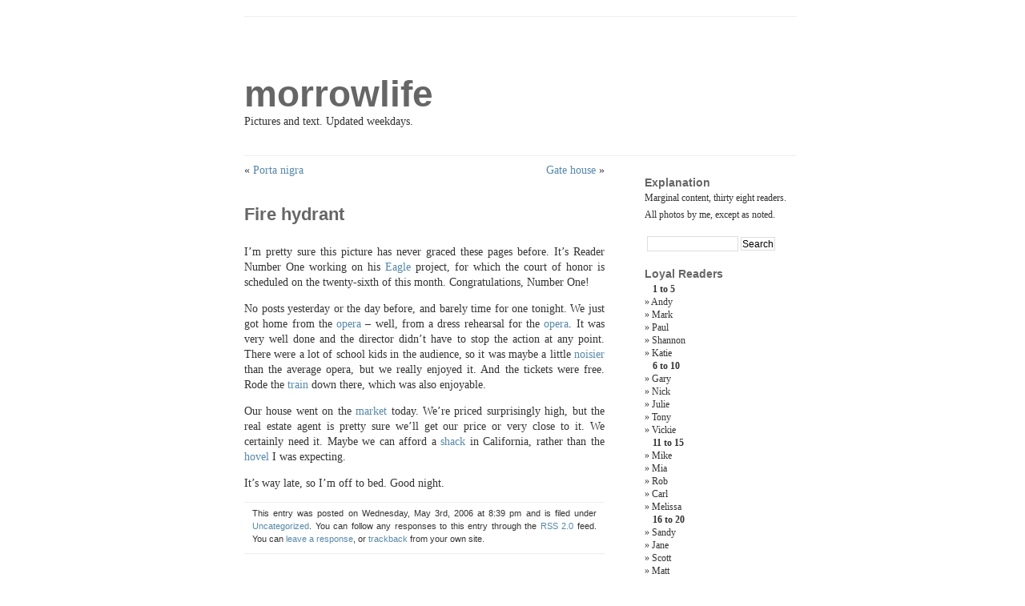

--- FILE ---
content_type: text/html; charset=UTF-8
request_url: https://morrowlife.net/fire-hydrant/
body_size: 9188
content:
<!DOCTYPE html PUBLIC "-//W3C//DTD XHTML 1.0 Transitional//EN" "http://www.w3.org/TR/xhtml1/DTD/xhtml1-transitional.dtd">
<html xmlns="http://www.w3.org/1999/xhtml" lang="en-US">

<head profile="http://gmpg.org/xfn/11">
<meta http-equiv="Content-Type" content="text/html; charset=UTF-8"/>

<title>morrowlife&raquo; Blog Archive &raquo; Fire hydrant</title>

<link rel="stylesheet" href="https://morrowlife.net/wp-content/themes/morrowlife/style.css" type="text/css" media="screen"/>
<link rel="alternate" type="application/rss+xml" title="morrowlife RSS Feed" href="https://morrowlife.net/feed/"/>
<link rel="alternate" type="application/atom+xml" title="morrowlife Atom Feed" href="https://morrowlife.net/feed/atom/"/>
<link rel="pingback" href="https://morrowlife.net/xmlrpc.php"/>

<meta name='robots' content='max-image-preview:large'/>
<link rel="alternate" type="application/rss+xml" title="morrowlife &raquo; Fire hydrant Comments Feed" href="https://morrowlife.net/fire-hydrant/feed/"/>
<link rel="alternate" title="oEmbed (JSON)" type="application/json+oembed" href="https://morrowlife.net/wp-json/oembed/1.0/embed?url=https%3A%2F%2Fmorrowlife.net%2Ffire-hydrant%2F"/>
<link rel="alternate" title="oEmbed (XML)" type="text/xml+oembed" href="https://morrowlife.net/wp-json/oembed/1.0/embed?url=https%3A%2F%2Fmorrowlife.net%2Ffire-hydrant%2F&#038;format=xml"/>
<style id='wp-img-auto-sizes-contain-inline-css' type='text/css'>img:is([sizes=auto i],[sizes^="auto," i]){contain-intrinsic-size:3000px 1500px}</style>
<style id='wp-emoji-styles-inline-css' type='text/css'>img.wp-smiley,img.emoji{display:inline!important;border:none!important;box-shadow:none!important;height:1em!important;width:1em!important;margin:0 .07em!important;vertical-align:-.1em!important;background:none!important;padding:0!important}</style>
<style id='wp-block-library-inline-css' type='text/css'>:root{--wp-block-synced-color:#7a00df;--wp-block-synced-color--rgb:122 , 0 , 223;--wp-bound-block-color:var(--wp-block-synced-color);--wp-editor-canvas-background:#ddd;--wp-admin-theme-color:#007cba;--wp-admin-theme-color--rgb:0 , 124 , 186;--wp-admin-theme-color-darker-10:#006ba1;--wp-admin-theme-color-darker-10--rgb:0 , 107 , 160.5;--wp-admin-theme-color-darker-20:#005a87;--wp-admin-theme-color-darker-20--rgb:0 , 90 , 135;--wp-admin-border-width-focus:2px}@media (min-resolution:192dpi){:root{--wp-admin-border-width-focus:1.5px}}.wp-element-button{cursor:pointer}:root .has-very-light-gray-background-color{background-color:#eee}:root .has-very-dark-gray-background-color{background-color:#313131}:root .has-very-light-gray-color{color:#eee}:root .has-very-dark-gray-color{color:#313131}:root .has-vivid-green-cyan-to-vivid-cyan-blue-gradient-background{background:linear-gradient(135deg,#00d084,#0693e3)}:root .has-purple-crush-gradient-background{background:linear-gradient(135deg,#34e2e4,#4721fb 50%,#ab1dfe)}:root .has-hazy-dawn-gradient-background{background:linear-gradient(135deg,#faaca8,#dad0ec)}:root .has-subdued-olive-gradient-background{background:linear-gradient(135deg,#fafae1,#67a671)}:root .has-atomic-cream-gradient-background{background:linear-gradient(135deg,#fdd79a,#004a59)}:root .has-nightshade-gradient-background{background:linear-gradient(135deg,#330968,#31cdcf)}:root .has-midnight-gradient-background{background:linear-gradient(135deg,#020381,#2874fc)}:root{--wp--preset--font-size--normal:16px;--wp--preset--font-size--huge:42px}.has-regular-font-size{font-size:1em}.has-larger-font-size{font-size:2.625em}.has-normal-font-size{font-size:var(--wp--preset--font-size--normal)}.has-huge-font-size{font-size:var(--wp--preset--font-size--huge)}.has-text-align-center{text-align:center}.has-text-align-left{text-align:left}.has-text-align-right{text-align:right}.has-fit-text{white-space:nowrap!important}#end-resizable-editor-section{display:none}.aligncenter{clear:both}.items-justified-left{justify-content:flex-start}.items-justified-center{justify-content:center}.items-justified-right{justify-content:flex-end}.items-justified-space-between{justify-content:space-between}.screen-reader-text{border:0;clip-path:inset(50%);height:1px;margin:-1px;overflow:hidden;padding:0;position:absolute;width:1px;word-wrap:normal!important}.screen-reader-text:focus{background-color:#ddd;clip-path:none;color:#444;display:block;font-size:1em;height:auto;left:5px;line-height:normal;padding:15px 23px 14px;text-decoration:none;top:5px;width:auto;z-index:100000}html :where(.has-border-color){border-style:solid}html :where([style*=border-top-color]){border-top-style:solid}html :where([style*=border-right-color]){border-right-style:solid}html :where([style*=border-bottom-color]){border-bottom-style:solid}html :where([style*=border-left-color]){border-left-style:solid}html :where([style*=border-width]){border-style:solid}html :where([style*=border-top-width]){border-top-style:solid}html :where([style*=border-right-width]){border-right-style:solid}html :where([style*=border-bottom-width]){border-bottom-style:solid}html :where([style*=border-left-width]){border-left-style:solid}html :where(img[class*=wp-image-]){height:auto;max-width:100%}:where(figure){margin:0 0 1em}html :where(.is-position-sticky){--wp-admin--admin-bar--position-offset:var(--wp-admin--admin-bar--height,0)}@media screen and (max-width:600px){html :where(.is-position-sticky){--wp-admin--admin-bar--position-offset:0}}</style><style id='global-styles-inline-css' type='text/css'>:root{--wp--preset--aspect-ratio--square:1;--wp--preset--aspect-ratio--4-3: 4/3;--wp--preset--aspect-ratio--3-4: 3/4;--wp--preset--aspect-ratio--3-2: 3/2;--wp--preset--aspect-ratio--2-3: 2/3;--wp--preset--aspect-ratio--16-9: 16/9;--wp--preset--aspect-ratio--9-16: 9/16;--wp--preset--color--black:#000;--wp--preset--color--cyan-bluish-gray:#abb8c3;--wp--preset--color--white:#fff;--wp--preset--color--pale-pink:#f78da7;--wp--preset--color--vivid-red:#cf2e2e;--wp--preset--color--luminous-vivid-orange:#ff6900;--wp--preset--color--luminous-vivid-amber:#fcb900;--wp--preset--color--light-green-cyan:#7bdcb5;--wp--preset--color--vivid-green-cyan:#00d084;--wp--preset--color--pale-cyan-blue:#8ed1fc;--wp--preset--color--vivid-cyan-blue:#0693e3;--wp--preset--color--vivid-purple:#9b51e0;--wp--preset--gradient--vivid-cyan-blue-to-vivid-purple:linear-gradient(135deg,#0693e3 0%,#9b51e0 100%);--wp--preset--gradient--light-green-cyan-to-vivid-green-cyan:linear-gradient(135deg,#7adcb4 0%,#00d082 100%);--wp--preset--gradient--luminous-vivid-amber-to-luminous-vivid-orange:linear-gradient(135deg,#fcb900 0%,#ff6900 100%);--wp--preset--gradient--luminous-vivid-orange-to-vivid-red:linear-gradient(135deg,#ff6900 0%,#cf2e2e 100%);--wp--preset--gradient--very-light-gray-to-cyan-bluish-gray:linear-gradient(135deg,#eee 0%,#a9b8c3 100%);--wp--preset--gradient--cool-to-warm-spectrum:linear-gradient(135deg,#4aeadc 0%,#9778d1 20%,#cf2aba 40%,#ee2c82 60%,#fb6962 80%,#fef84c 100%);--wp--preset--gradient--blush-light-purple:linear-gradient(135deg,#ffceec 0%,#9896f0 100%);--wp--preset--gradient--blush-bordeaux:linear-gradient(135deg,#fecda5 0%,#fe2d2d 50%,#6b003e 100%);--wp--preset--gradient--luminous-dusk:linear-gradient(135deg,#ffcb70 0%,#c751c0 50%,#4158d0 100%);--wp--preset--gradient--pale-ocean:linear-gradient(135deg,#fff5cb 0%,#b6e3d4 50%,#33a7b5 100%);--wp--preset--gradient--electric-grass:linear-gradient(135deg,#caf880 0%,#71ce7e 100%);--wp--preset--gradient--midnight:linear-gradient(135deg,#020381 0%,#2874fc 100%);--wp--preset--font-size--small:13px;--wp--preset--font-size--medium:20px;--wp--preset--font-size--large:36px;--wp--preset--font-size--x-large:42px;--wp--preset--spacing--20:.44rem;--wp--preset--spacing--30:.67rem;--wp--preset--spacing--40:1rem;--wp--preset--spacing--50:1.5rem;--wp--preset--spacing--60:2.25rem;--wp--preset--spacing--70:3.38rem;--wp--preset--spacing--80:5.06rem;--wp--preset--shadow--natural:6px 6px 9px rgba(0,0,0,.2);--wp--preset--shadow--deep:12px 12px 50px rgba(0,0,0,.4);--wp--preset--shadow--sharp:6px 6px 0 rgba(0,0,0,.2);--wp--preset--shadow--outlined:6px 6px 0 -3px #fff , 6px 6px #000;--wp--preset--shadow--crisp:6px 6px 0 #000}:where(.is-layout-flex){gap:.5em}:where(.is-layout-grid){gap:.5em}body .is-layout-flex{display:flex}.is-layout-flex{flex-wrap:wrap;align-items:center}.is-layout-flex > :is(*, div){margin:0}body .is-layout-grid{display:grid}.is-layout-grid > :is(*, div){margin:0}:where(.wp-block-columns.is-layout-flex){gap:2em}:where(.wp-block-columns.is-layout-grid){gap:2em}:where(.wp-block-post-template.is-layout-flex){gap:1.25em}:where(.wp-block-post-template.is-layout-grid){gap:1.25em}.has-black-color{color:var(--wp--preset--color--black)!important}.has-cyan-bluish-gray-color{color:var(--wp--preset--color--cyan-bluish-gray)!important}.has-white-color{color:var(--wp--preset--color--white)!important}.has-pale-pink-color{color:var(--wp--preset--color--pale-pink)!important}.has-vivid-red-color{color:var(--wp--preset--color--vivid-red)!important}.has-luminous-vivid-orange-color{color:var(--wp--preset--color--luminous-vivid-orange)!important}.has-luminous-vivid-amber-color{color:var(--wp--preset--color--luminous-vivid-amber)!important}.has-light-green-cyan-color{color:var(--wp--preset--color--light-green-cyan)!important}.has-vivid-green-cyan-color{color:var(--wp--preset--color--vivid-green-cyan)!important}.has-pale-cyan-blue-color{color:var(--wp--preset--color--pale-cyan-blue)!important}.has-vivid-cyan-blue-color{color:var(--wp--preset--color--vivid-cyan-blue)!important}.has-vivid-purple-color{color:var(--wp--preset--color--vivid-purple)!important}.has-black-background-color{background-color:var(--wp--preset--color--black)!important}.has-cyan-bluish-gray-background-color{background-color:var(--wp--preset--color--cyan-bluish-gray)!important}.has-white-background-color{background-color:var(--wp--preset--color--white)!important}.has-pale-pink-background-color{background-color:var(--wp--preset--color--pale-pink)!important}.has-vivid-red-background-color{background-color:var(--wp--preset--color--vivid-red)!important}.has-luminous-vivid-orange-background-color{background-color:var(--wp--preset--color--luminous-vivid-orange)!important}.has-luminous-vivid-amber-background-color{background-color:var(--wp--preset--color--luminous-vivid-amber)!important}.has-light-green-cyan-background-color{background-color:var(--wp--preset--color--light-green-cyan)!important}.has-vivid-green-cyan-background-color{background-color:var(--wp--preset--color--vivid-green-cyan)!important}.has-pale-cyan-blue-background-color{background-color:var(--wp--preset--color--pale-cyan-blue)!important}.has-vivid-cyan-blue-background-color{background-color:var(--wp--preset--color--vivid-cyan-blue)!important}.has-vivid-purple-background-color{background-color:var(--wp--preset--color--vivid-purple)!important}.has-black-border-color{border-color:var(--wp--preset--color--black)!important}.has-cyan-bluish-gray-border-color{border-color:var(--wp--preset--color--cyan-bluish-gray)!important}.has-white-border-color{border-color:var(--wp--preset--color--white)!important}.has-pale-pink-border-color{border-color:var(--wp--preset--color--pale-pink)!important}.has-vivid-red-border-color{border-color:var(--wp--preset--color--vivid-red)!important}.has-luminous-vivid-orange-border-color{border-color:var(--wp--preset--color--luminous-vivid-orange)!important}.has-luminous-vivid-amber-border-color{border-color:var(--wp--preset--color--luminous-vivid-amber)!important}.has-light-green-cyan-border-color{border-color:var(--wp--preset--color--light-green-cyan)!important}.has-vivid-green-cyan-border-color{border-color:var(--wp--preset--color--vivid-green-cyan)!important}.has-pale-cyan-blue-border-color{border-color:var(--wp--preset--color--pale-cyan-blue)!important}.has-vivid-cyan-blue-border-color{border-color:var(--wp--preset--color--vivid-cyan-blue)!important}.has-vivid-purple-border-color{border-color:var(--wp--preset--color--vivid-purple)!important}.has-vivid-cyan-blue-to-vivid-purple-gradient-background{background:var(--wp--preset--gradient--vivid-cyan-blue-to-vivid-purple)!important}.has-light-green-cyan-to-vivid-green-cyan-gradient-background{background:var(--wp--preset--gradient--light-green-cyan-to-vivid-green-cyan)!important}.has-luminous-vivid-amber-to-luminous-vivid-orange-gradient-background{background:var(--wp--preset--gradient--luminous-vivid-amber-to-luminous-vivid-orange)!important}.has-luminous-vivid-orange-to-vivid-red-gradient-background{background:var(--wp--preset--gradient--luminous-vivid-orange-to-vivid-red)!important}.has-very-light-gray-to-cyan-bluish-gray-gradient-background{background:var(--wp--preset--gradient--very-light-gray-to-cyan-bluish-gray)!important}.has-cool-to-warm-spectrum-gradient-background{background:var(--wp--preset--gradient--cool-to-warm-spectrum)!important}.has-blush-light-purple-gradient-background{background:var(--wp--preset--gradient--blush-light-purple)!important}.has-blush-bordeaux-gradient-background{background:var(--wp--preset--gradient--blush-bordeaux)!important}.has-luminous-dusk-gradient-background{background:var(--wp--preset--gradient--luminous-dusk)!important}.has-pale-ocean-gradient-background{background:var(--wp--preset--gradient--pale-ocean)!important}.has-electric-grass-gradient-background{background:var(--wp--preset--gradient--electric-grass)!important}.has-midnight-gradient-background{background:var(--wp--preset--gradient--midnight)!important}.has-small-font-size{font-size:var(--wp--preset--font-size--small)!important}.has-medium-font-size{font-size:var(--wp--preset--font-size--medium)!important}.has-large-font-size{font-size:var(--wp--preset--font-size--large)!important}.has-x-large-font-size{font-size:var(--wp--preset--font-size--x-large)!important}</style>

<style id='classic-theme-styles-inline-css' type='text/css'>.wp-block-button__link{color:#fff;background-color:#32373c;border-radius:9999px;box-shadow:none;text-decoration:none;padding:calc(.667em + 2px) calc(1.333em + 2px);font-size:1.125em}.wp-block-file__button{background:#32373c;color:#fff;text-decoration:none}</style>
<script type="text/javascript" src="https://morrowlife.net/wp-includes/js/jquery/jquery.min.js?ver=3.7.1" id="jquery-core-js"></script>
<script type="text/javascript" src="https://morrowlife.net/wp-includes/js/jquery/jquery-migrate.min.js?ver=3.4.1" id="jquery-migrate-js"></script>
<link rel="https://api.w.org/" href="https://morrowlife.net/wp-json/"/><link rel="alternate" title="JSON" type="application/json" href="https://morrowlife.net/wp-json/wp/v2/posts/99"/><link rel="EditURI" type="application/rsd+xml" title="RSD" href="https://morrowlife.net/xmlrpc.php?rsd"/>
<meta name="generator" content="WordPress 6.9"/>
<link rel="canonical" href="https://morrowlife.net/fire-hydrant/"/>
<link rel='shortlink' href='https://morrowlife.net/?p=99'/>
</head>
<body>
<div id="page">


<div id="header">
	<div id="headerimg">
		<h1><a href="https://morrowlife.net/">morrowlife</a></h1>
		<div class="description">Pictures and text.  Updated weekdays.</div>
	</div>
</div>
<hr/>

	<div id="content" class="narrowcolumn">

	
		<div class="navigation">
			<div class="alignleft">&laquo; <a href="https://morrowlife.net/porta-nigra/" rel="prev">Porta nigra</a></div>
			<div class="alignright"><a href="https://morrowlife.net/gate-house/" rel="next">Gate house</a> &raquo;</div>
		</div>

		<div class="post" id="post-99">
			<h2>Fire hydrant</h2>

			<div class="entry">
				<p><a href="http://www.morrowlife.net/uploaded_images/firehydrant.jpg"><img decoding="async" style="margin:0px auto 10px;text-align:center;cursor:pointer;cursor:hand;width: 400px" src="http://www.morrowlife.net/uploaded_images/firehydrant.jpg" border="0" alt=""/></a><br/>I&#8217;m pretty sure this picture has never graced these pages before.  It&#8217;s Reader Number One working on his <a href="http://www.eaglescout.org/">Eagle</a> project, for which the court of honor is scheduled on the twenty-sixth of this month.  Congratulations, Number One!</p>
<p>No posts yesterday or the day before, and barely time for one tonight.  We just got home from the <a href="https://en.wikipedia.org/wiki/The_Marriage_of_Figaro">opera</a> &#8211; well, from a dress rehearsal for the <a href="http://www.operaphilly.com/">opera</a>.  It was very well done and the director didn&#8217;t have to stop the action at any point.  There were a lot of school kids in the audience, so it was maybe a little <a href="http://www.weirdal.com">noisier</a> than the average opera, but we really enjoyed it.  And the tickets were free.  Rode the <a href="http://www.septa.org/">train</a> down there, which was also enjoyable.</p>
<p>Our house went on the <a href="http://www.realtor.com">market</a> today.  We&#8217;re priced surprisingly high, but the real estate agent is pretty sure we&#8217;ll get our price or very close to it.  We certainly need it.  Maybe we can afford a <a href="http://www.shakeshacknyc.com/">shack</a> in California, rather than the <a href="http://www.telegraph.co.uk/property/main.jhtml?xml=/property/2005/07/27/phovel27.xml">hovel</a> I was expecting.</p>
<p>It&#8217;s way late, so I&#8217;m off to bed.  Good night.</p>

								
				<p class="postmetadata alt">
					<small>
												This entry was posted  on Wednesday, May 3rd, 2006 at 8:39 pm and is filed under <a href="https://morrowlife.net/category/uncategorized/" rel="category tag">Uncategorized</a>.						You can follow any responses to this entry through the <a href='https://morrowlife.net/fire-hydrant/feed/'>RSS 2.0</a> feed.
													You can <a href="#respond">leave a response</a>, or <a href="https://morrowlife.net/fire-hydrant/trackback/" rel="trackback">trackback</a> from your own site.
						
					</small>
				</p>

			</div>
		</div>

	
<!-- You can start editing here. -->


			<!-- If comments are open, but there are no comments. -->

	 


<h3 id="respond">Leave a Reply</h3>


<form action="https://morrowlife.net/wp-comments-post.php" method="post" id="commentform">


<p><input type="text" name="author" id="author" value="" size="22" tabindex="1" aria-required='true'/>
<label for="author"><small>Name (required)</small></label></p>

<p><input type="text" name="email" id="email" value="" size="22" tabindex="2" aria-required='true'/>
<label for="email"><small>Mail (will not be published) (required)</small></label></p>

<p><input type="text" name="url" id="url" value="" size="22" tabindex="3"/>
<label for="url"><small>Website</small></label></p>


<!--<p><small><strong>XHTML:</strong> You can use these tags: <code>&lt;a href=&quot;&quot; title=&quot;&quot;&gt; &lt;abbr title=&quot;&quot;&gt; &lt;acronym title=&quot;&quot;&gt; &lt;b&gt; &lt;blockquote cite=&quot;&quot;&gt; &lt;cite&gt; &lt;code&gt; &lt;del datetime=&quot;&quot;&gt; &lt;em&gt; &lt;i&gt; &lt;q cite=&quot;&quot;&gt; &lt;s&gt; &lt;strike&gt; &lt;strong&gt; </code></small></p>-->

<p><textarea name="comment" id="comment" cols="100%" rows="10" tabindex="4"></textarea></p>

<p><input name="submit" type="submit" id="submit" tabindex="5" value="Submit Comment"/>
<input type="hidden" name="comment_post_ID" value="99"/>
</p>
<!-- Anti-spam plugin wordpress.org/plugins/anti-spam/ --><div class="wantispam-required-fields"><input type="hidden" name="wantispam_t" class="wantispam-control wantispam-control-t" value="1768996652"/><div class="wantispam-group wantispam-group-q" style="clear: both;">
					<label>Current ye@r <span class="required">*</span></label>
					<input type="hidden" name="wantispam_a" class="wantispam-control wantispam-control-a" value="2026"/>
					<input type="text" name="wantispam_q" class="wantispam-control wantispam-control-q" value="7.3.5" autocomplete="off"/>
				  </div>
<div class="wantispam-group wantispam-group-e" style="display: none;">
					<label>Leave this field empty</label>
					<input type="text" name="wantispam_e_email_url_website" class="wantispam-control wantispam-control-e" value="" autocomplete="off"/>
				  </div>
</div><!--\End Anti-spam plugin -->
</form>



	
	</div>

	<div id="sidebar">
		<ul>
			<li id="custom_html-3" class="widget_text widget widget_custom_html"><h2 class="widgettitle">Explanation</h2><div class="textwidget custom-html-widget"><p>Marginal content, thirty eight readers.</p>
<p>All photos by me, except as noted.</p></div></li><li id="search-2" class="widget widget_search"><form method="get" id="searchform" action="https://morrowlife.net/">
<label class="hidden" for="s">Search for:</label>
<div><input type="text" value="" name="s" id="s"/>
<input type="submit" id="searchsubmit" value="Search"/>
</div>
</form>
</li><li id="custom_html-4" class="widget_text widget widget_custom_html"><h2 class="widgettitle">Loyal Readers</h2><div class="textwidget custom-html-widget"><ul>
<h4>1 to 5</h4>
<li>Andy</li>
<li>Mark</li>
<li>Paul</li>
<li>Shannon</li>
<li>Katie</li>
<h4>6 to 10</h4>
<li>Gary</li>
<li>Nick</li>
<li>Julie</li>
<li>Tony</li>
<li>Vickie</li>
<h4>11 to 15</h4>
<li>Mike</li>
<li>Mia</li>
<li>Rob</li>
<li>Carl</li>
<li>Melissa</li>
<h4>16 to 20</h4>
<li>Sandy</li>
<li>Jane</li>
<li>Scott</li>
<li>Matt</li>
<li>Lee</li>
<h4>21 to 25</h4>
<li>Jay</li>
<li>Jonathan</li>
<li>Chris</li>
<li>Moriah</li>
<li>Erica</li>
<h4>26 to 30</h4>
<li>Tom</li>
<li>Austin</li>
<li>Christy</li>
<li>Candy</li>
<li>Chris</li>
<h4>31 to 35</h4>
<li>Tonya</li>
<li>Erica</li>
<li>Debbie</li>
<li>Bob</li>
<li>Don</li>
<h4>36 to 38</h4>
<li>Nan</li>
<li>Melanie</li>
<li>Joanne</li>
</ul></div></li><li id="categories-2" class="widget widget_categories"><h2 class="widgettitle">Categories</h2>
			<ul>
					<li class="cat-item cat-item-2"><a href="https://morrowlife.net/category/architecture/">architecture</a> (27)
</li>
	<li class="cat-item cat-item-3"><a href="https://morrowlife.net/category/art/">art</a> (3)
</li>
	<li class="cat-item cat-item-4"><a href="https://morrowlife.net/category/bird/">bird</a> (13)
</li>
	<li class="cat-item cat-item-5"><a href="https://morrowlife.net/category/camping/">camping</a> (118)
</li>
	<li class="cat-item cat-item-6"><a href="https://morrowlife.net/category/cruise/">cruise</a> (17)
</li>
	<li class="cat-item cat-item-7"><a href="https://morrowlife.net/category/electronics/">electronics</a> (9)
</li>
	<li class="cat-item cat-item-8"><a href="https://morrowlife.net/category/event/">event</a> (39)
</li>
	<li class="cat-item cat-item-9"><a href="https://morrowlife.net/category/food/">food</a> (14)
</li>
	<li class="cat-item cat-item-10"><a href="https://morrowlife.net/category/garden/">garden</a> (48)
</li>
	<li class="cat-item cat-item-11"><a href="https://morrowlife.net/category/guatemala/">guatemala</a> (25)
</li>
	<li class="cat-item cat-item-12"><a href="https://morrowlife.net/category/hiking/">hiking</a> (11)
</li>
	<li class="cat-item cat-item-13"><a href="https://morrowlife.net/category/joanne/">joanne</a> (7)
</li>
	<li class="cat-item cat-item-14"><a href="https://morrowlife.net/category/las-vegas/">las vegas</a> (48)
</li>
	<li class="cat-item cat-item-25"><a href="https://morrowlife.net/category/life/">life</a> (1)
</li>
	<li class="cat-item cat-item-15"><a href="https://morrowlife.net/category/machinery/">machinery</a> (151)
</li>
	<li class="cat-item cat-item-16"><a href="https://morrowlife.net/category/medical/">medical</a> (7)
</li>
	<li class="cat-item cat-item-17"><a href="https://morrowlife.net/category/motel-sign/">motel sign</a> (4)
</li>
	<li class="cat-item cat-item-18"><a href="https://morrowlife.net/category/pet/">pet</a> (4)
</li>
	<li class="cat-item cat-item-19"><a href="https://morrowlife.net/category/shannon/">shannon</a> (66)
</li>
	<li class="cat-item cat-item-20"><a href="https://morrowlife.net/category/statue/">statue</a> (113)
</li>
	<li class="cat-item cat-item-21"><a href="https://morrowlife.net/category/train/">train</a> (18)
</li>
	<li class="cat-item cat-item-1"><a href="https://morrowlife.net/category/uncategorized/">Uncategorized</a> (719)
</li>
	<li class="cat-item cat-item-22"><a href="https://morrowlife.net/category/vacation/">vacation</a> (113)
</li>
	<li class="cat-item cat-item-23"><a href="https://morrowlife.net/category/workbench/">workbench</a> (13)
</li>
			</ul>

			</li><li id="archives-2" class="widget widget_archive"><h2 class="widgettitle">Archives</h2>
			<ul>
					<li><a href='https://morrowlife.net/2021/08/'>August 2021</a></li>
	<li><a href='https://morrowlife.net/2021/05/'>May 2021</a></li>
	<li><a href='https://morrowlife.net/2018/05/'>May 2018</a></li>
	<li><a href='https://morrowlife.net/2017/05/'>May 2017</a></li>
	<li><a href='https://morrowlife.net/2017/04/'>April 2017</a></li>
	<li><a href='https://morrowlife.net/2017/01/'>January 2017</a></li>
	<li><a href='https://morrowlife.net/2016/12/'>December 2016</a></li>
	<li><a href='https://morrowlife.net/2016/11/'>November 2016</a></li>
	<li><a href='https://morrowlife.net/2016/02/'>February 2016</a></li>
	<li><a href='https://morrowlife.net/2016/01/'>January 2016</a></li>
	<li><a href='https://morrowlife.net/2015/12/'>December 2015</a></li>
	<li><a href='https://morrowlife.net/2015/11/'>November 2015</a></li>
	<li><a href='https://morrowlife.net/2015/10/'>October 2015</a></li>
	<li><a href='https://morrowlife.net/2015/09/'>September 2015</a></li>
	<li><a href='https://morrowlife.net/2015/08/'>August 2015</a></li>
	<li><a href='https://morrowlife.net/2015/07/'>July 2015</a></li>
	<li><a href='https://morrowlife.net/2015/06/'>June 2015</a></li>
	<li><a href='https://morrowlife.net/2015/05/'>May 2015</a></li>
	<li><a href='https://morrowlife.net/2015/04/'>April 2015</a></li>
	<li><a href='https://morrowlife.net/2015/03/'>March 2015</a></li>
	<li><a href='https://morrowlife.net/2015/02/'>February 2015</a></li>
	<li><a href='https://morrowlife.net/2015/01/'>January 2015</a></li>
	<li><a href='https://morrowlife.net/2014/12/'>December 2014</a></li>
	<li><a href='https://morrowlife.net/2014/11/'>November 2014</a></li>
	<li><a href='https://morrowlife.net/2014/10/'>October 2014</a></li>
	<li><a href='https://morrowlife.net/2014/09/'>September 2014</a></li>
	<li><a href='https://morrowlife.net/2014/08/'>August 2014</a></li>
	<li><a href='https://morrowlife.net/2014/07/'>July 2014</a></li>
	<li><a href='https://morrowlife.net/2014/06/'>June 2014</a></li>
	<li><a href='https://morrowlife.net/2014/05/'>May 2014</a></li>
	<li><a href='https://morrowlife.net/2014/04/'>April 2014</a></li>
	<li><a href='https://morrowlife.net/2014/03/'>March 2014</a></li>
	<li><a href='https://morrowlife.net/2014/02/'>February 2014</a></li>
	<li><a href='https://morrowlife.net/2014/01/'>January 2014</a></li>
	<li><a href='https://morrowlife.net/2013/12/'>December 2013</a></li>
	<li><a href='https://morrowlife.net/2013/11/'>November 2013</a></li>
	<li><a href='https://morrowlife.net/2013/10/'>October 2013</a></li>
	<li><a href='https://morrowlife.net/2013/09/'>September 2013</a></li>
	<li><a href='https://morrowlife.net/2013/08/'>August 2013</a></li>
	<li><a href='https://morrowlife.net/2013/07/'>July 2013</a></li>
	<li><a href='https://morrowlife.net/2013/06/'>June 2013</a></li>
	<li><a href='https://morrowlife.net/2013/05/'>May 2013</a></li>
	<li><a href='https://morrowlife.net/2013/04/'>April 2013</a></li>
	<li><a href='https://morrowlife.net/2013/03/'>March 2013</a></li>
	<li><a href='https://morrowlife.net/2013/02/'>February 2013</a></li>
	<li><a href='https://morrowlife.net/2013/01/'>January 2013</a></li>
	<li><a href='https://morrowlife.net/2012/12/'>December 2012</a></li>
	<li><a href='https://morrowlife.net/2012/11/'>November 2012</a></li>
	<li><a href='https://morrowlife.net/2012/10/'>October 2012</a></li>
	<li><a href='https://morrowlife.net/2012/09/'>September 2012</a></li>
	<li><a href='https://morrowlife.net/2012/08/'>August 2012</a></li>
	<li><a href='https://morrowlife.net/2012/07/'>July 2012</a></li>
	<li><a href='https://morrowlife.net/2012/06/'>June 2012</a></li>
	<li><a href='https://morrowlife.net/2012/05/'>May 2012</a></li>
	<li><a href='https://morrowlife.net/2012/04/'>April 2012</a></li>
	<li><a href='https://morrowlife.net/2012/03/'>March 2012</a></li>
	<li><a href='https://morrowlife.net/2012/02/'>February 2012</a></li>
	<li><a href='https://morrowlife.net/2012/01/'>January 2012</a></li>
	<li><a href='https://morrowlife.net/2011/12/'>December 2011</a></li>
	<li><a href='https://morrowlife.net/2011/11/'>November 2011</a></li>
	<li><a href='https://morrowlife.net/2011/10/'>October 2011</a></li>
	<li><a href='https://morrowlife.net/2011/09/'>September 2011</a></li>
	<li><a href='https://morrowlife.net/2011/08/'>August 2011</a></li>
	<li><a href='https://morrowlife.net/2011/07/'>July 2011</a></li>
	<li><a href='https://morrowlife.net/2011/06/'>June 2011</a></li>
	<li><a href='https://morrowlife.net/2011/05/'>May 2011</a></li>
	<li><a href='https://morrowlife.net/2011/04/'>April 2011</a></li>
	<li><a href='https://morrowlife.net/2011/03/'>March 2011</a></li>
	<li><a href='https://morrowlife.net/2011/02/'>February 2011</a></li>
	<li><a href='https://morrowlife.net/2011/01/'>January 2011</a></li>
	<li><a href='https://morrowlife.net/2010/12/'>December 2010</a></li>
	<li><a href='https://morrowlife.net/2010/11/'>November 2010</a></li>
	<li><a href='https://morrowlife.net/2010/10/'>October 2010</a></li>
	<li><a href='https://morrowlife.net/2010/09/'>September 2010</a></li>
	<li><a href='https://morrowlife.net/2010/08/'>August 2010</a></li>
	<li><a href='https://morrowlife.net/2010/07/'>July 2010</a></li>
	<li><a href='https://morrowlife.net/2010/06/'>June 2010</a></li>
	<li><a href='https://morrowlife.net/2010/05/'>May 2010</a></li>
	<li><a href='https://morrowlife.net/2010/04/'>April 2010</a></li>
	<li><a href='https://morrowlife.net/2010/03/'>March 2010</a></li>
	<li><a href='https://morrowlife.net/2010/02/'>February 2010</a></li>
	<li><a href='https://morrowlife.net/2010/01/'>January 2010</a></li>
	<li><a href='https://morrowlife.net/2009/12/'>December 2009</a></li>
	<li><a href='https://morrowlife.net/2009/11/'>November 2009</a></li>
	<li><a href='https://morrowlife.net/2009/10/'>October 2009</a></li>
	<li><a href='https://morrowlife.net/2009/09/'>September 2009</a></li>
	<li><a href='https://morrowlife.net/2009/08/'>August 2009</a></li>
	<li><a href='https://morrowlife.net/2009/07/'>July 2009</a></li>
	<li><a href='https://morrowlife.net/2009/06/'>June 2009</a></li>
	<li><a href='https://morrowlife.net/2009/05/'>May 2009</a></li>
	<li><a href='https://morrowlife.net/2009/04/'>April 2009</a></li>
	<li><a href='https://morrowlife.net/2009/03/'>March 2009</a></li>
	<li><a href='https://morrowlife.net/2009/02/'>February 2009</a></li>
	<li><a href='https://morrowlife.net/2009/01/'>January 2009</a></li>
	<li><a href='https://morrowlife.net/2008/12/'>December 2008</a></li>
	<li><a href='https://morrowlife.net/2008/11/'>November 2008</a></li>
	<li><a href='https://morrowlife.net/2008/10/'>October 2008</a></li>
	<li><a href='https://morrowlife.net/2008/09/'>September 2008</a></li>
	<li><a href='https://morrowlife.net/2008/08/'>August 2008</a></li>
	<li><a href='https://morrowlife.net/2008/07/'>July 2008</a></li>
	<li><a href='https://morrowlife.net/2008/06/'>June 2008</a></li>
	<li><a href='https://morrowlife.net/2008/05/'>May 2008</a></li>
	<li><a href='https://morrowlife.net/2008/04/'>April 2008</a></li>
	<li><a href='https://morrowlife.net/2008/03/'>March 2008</a></li>
	<li><a href='https://morrowlife.net/2008/02/'>February 2008</a></li>
	<li><a href='https://morrowlife.net/2008/01/'>January 2008</a></li>
	<li><a href='https://morrowlife.net/2007/12/'>December 2007</a></li>
	<li><a href='https://morrowlife.net/2007/11/'>November 2007</a></li>
	<li><a href='https://morrowlife.net/2007/10/'>October 2007</a></li>
	<li><a href='https://morrowlife.net/2007/09/'>September 2007</a></li>
	<li><a href='https://morrowlife.net/2007/08/'>August 2007</a></li>
	<li><a href='https://morrowlife.net/2007/07/'>July 2007</a></li>
	<li><a href='https://morrowlife.net/2007/06/'>June 2007</a></li>
	<li><a href='https://morrowlife.net/2007/05/'>May 2007</a></li>
	<li><a href='https://morrowlife.net/2007/04/'>April 2007</a></li>
	<li><a href='https://morrowlife.net/2007/03/'>March 2007</a></li>
	<li><a href='https://morrowlife.net/2007/02/'>February 2007</a></li>
	<li><a href='https://morrowlife.net/2007/01/'>January 2007</a></li>
	<li><a href='https://morrowlife.net/2006/12/'>December 2006</a></li>
	<li><a href='https://morrowlife.net/2006/11/'>November 2006</a></li>
	<li><a href='https://morrowlife.net/2006/10/'>October 2006</a></li>
	<li><a href='https://morrowlife.net/2006/09/'>September 2006</a></li>
	<li><a href='https://morrowlife.net/2006/08/'>August 2006</a></li>
	<li><a href='https://morrowlife.net/2006/07/'>July 2006</a></li>
	<li><a href='https://morrowlife.net/2006/06/'>June 2006</a></li>
	<li><a href='https://morrowlife.net/2006/05/'>May 2006</a></li>
	<li><a href='https://morrowlife.net/2006/04/'>April 2006</a></li>
	<li><a href='https://morrowlife.net/2006/03/'>March 2006</a></li>
	<li><a href='https://morrowlife.net/2006/02/'>February 2006</a></li>
	<li><a href='https://morrowlife.net/2006/01/'>January 2006</a></li>
	<li><a href='https://morrowlife.net/2005/12/'>December 2005</a></li>
	<li><a href='https://morrowlife.net/2005/11/'>November 2005</a></li>
			</ul>

			</li>		</ul>
	</div>



<hr/>
<div id="footer">
<!-- If you'd like to support WordPress, having the "powered by" link somewhere on your blog is the best way; it's our only promotion or advertising. -->
	<p>
		&copy;2005-2018 Michael Morrow
		<br/>morrowlife powered by <a href="http://wordpress.org/">WordPress</a> | <a href="http://www.genaehr.com/minimalism/">minimalism</a> by <a href="http://www.genaehr.com/">www.genaehr.com</a>
		<br/><a href="https://morrowlife.net/feed/">Entries (RSS)</a> and <a href="https://morrowlife.net/comments/feed/">Comments (RSS)</a>.		<!-- 35 queries. 0.041 seconds. -->
	</p>
</div>
</div>

<!-- Gorgeous design by Michael Heilemann - http://binarybonsai.com/kubrick/ -->

		<script type="speculationrules">
{"prefetch":[{"source":"document","where":{"and":[{"href_matches":"/*"},{"not":{"href_matches":["/wp-*.php","/wp-admin/*","/wp-content/uploads/sites/5/*","/wp-content/*","/wp-content/plugins/*","/wp-content/themes/morrowlife/*","/wp-content/themes/minimalism/*","/*\\?(.+)"]}},{"not":{"selector_matches":"a[rel~=\"nofollow\"]"}},{"not":{"selector_matches":".no-prefetch, .no-prefetch a"}}]},"eagerness":"conservative"}]}
</script>
<script type="text/javascript" src="https://morrowlife.net/wp-content/plugins/anti-spam/assets/js/anti-spam.js?ver=7.3.5" id="anti-spam-script-js"></script>
<script id="wp-emoji-settings" type="application/json">
{"baseUrl":"https://s.w.org/images/core/emoji/17.0.2/72x72/","ext":".png","svgUrl":"https://s.w.org/images/core/emoji/17.0.2/svg/","svgExt":".svg","source":{"concatemoji":"https://morrowlife.net/wp-includes/js/wp-emoji-release.min.js?ver=6.9"}}
</script>
<script type="module">
/* <![CDATA[ */
/*! This file is auto-generated */
const a=JSON.parse(document.getElementById("wp-emoji-settings").textContent),o=(window._wpemojiSettings=a,"wpEmojiSettingsSupports"),s=["flag","emoji"];function i(e){try{var t={supportTests:e,timestamp:(new Date).valueOf()};sessionStorage.setItem(o,JSON.stringify(t))}catch(e){}}function c(e,t,n){e.clearRect(0,0,e.canvas.width,e.canvas.height),e.fillText(t,0,0);t=new Uint32Array(e.getImageData(0,0,e.canvas.width,e.canvas.height).data);e.clearRect(0,0,e.canvas.width,e.canvas.height),e.fillText(n,0,0);const a=new Uint32Array(e.getImageData(0,0,e.canvas.width,e.canvas.height).data);return t.every((e,t)=>e===a[t])}function p(e,t){e.clearRect(0,0,e.canvas.width,e.canvas.height),e.fillText(t,0,0);var n=e.getImageData(16,16,1,1);for(let e=0;e<n.data.length;e++)if(0!==n.data[e])return!1;return!0}function u(e,t,n,a){switch(t){case"flag":return n(e,"\ud83c\udff3\ufe0f\u200d\u26a7\ufe0f","\ud83c\udff3\ufe0f\u200b\u26a7\ufe0f")?!1:!n(e,"\ud83c\udde8\ud83c\uddf6","\ud83c\udde8\u200b\ud83c\uddf6")&&!n(e,"\ud83c\udff4\udb40\udc67\udb40\udc62\udb40\udc65\udb40\udc6e\udb40\udc67\udb40\udc7f","\ud83c\udff4\u200b\udb40\udc67\u200b\udb40\udc62\u200b\udb40\udc65\u200b\udb40\udc6e\u200b\udb40\udc67\u200b\udb40\udc7f");case"emoji":return!a(e,"\ud83e\u1fac8")}return!1}function f(e,t,n,a){let r;const o=(r="undefined"!=typeof WorkerGlobalScope&&self instanceof WorkerGlobalScope?new OffscreenCanvas(300,150):document.createElement("canvas")).getContext("2d",{willReadFrequently:!0}),s=(o.textBaseline="top",o.font="600 32px Arial",{});return e.forEach(e=>{s[e]=t(o,e,n,a)}),s}function r(e){var t=document.createElement("script");t.src=e,t.defer=!0,document.head.appendChild(t)}a.supports={everything:!0,everythingExceptFlag:!0},new Promise(t=>{let n=function(){try{var e=JSON.parse(sessionStorage.getItem(o));if("object"==typeof e&&"number"==typeof e.timestamp&&(new Date).valueOf()<e.timestamp+604800&&"object"==typeof e.supportTests)return e.supportTests}catch(e){}return null}();if(!n){if("undefined"!=typeof Worker&&"undefined"!=typeof OffscreenCanvas&&"undefined"!=typeof URL&&URL.createObjectURL&&"undefined"!=typeof Blob)try{var e="postMessage("+f.toString()+"("+[JSON.stringify(s),u.toString(),c.toString(),p.toString()].join(",")+"));",a=new Blob([e],{type:"text/javascript"});const r=new Worker(URL.createObjectURL(a),{name:"wpTestEmojiSupports"});return void(r.onmessage=e=>{i(n=e.data),r.terminate(),t(n)})}catch(e){}i(n=f(s,u,c,p))}t(n)}).then(e=>{for(const n in e)a.supports[n]=e[n],a.supports.everything=a.supports.everything&&a.supports[n],"flag"!==n&&(a.supports.everythingExceptFlag=a.supports.everythingExceptFlag&&a.supports[n]);var t;a.supports.everythingExceptFlag=a.supports.everythingExceptFlag&&!a.supports.flag,a.supports.everything||((t=a.source||{}).concatemoji?r(t.concatemoji):t.wpemoji&&t.twemoji&&(r(t.twemoji),r(t.wpemoji)))});
//# sourceURL=https://morrowlife.net/wp-includes/js/wp-emoji-loader.min.js
/* ]]> */
</script>
<script defer src="https://static.cloudflareinsights.com/beacon.min.js/vcd15cbe7772f49c399c6a5babf22c1241717689176015" integrity="sha512-ZpsOmlRQV6y907TI0dKBHq9Md29nnaEIPlkf84rnaERnq6zvWvPUqr2ft8M1aS28oN72PdrCzSjY4U6VaAw1EQ==" data-cf-beacon='{"version":"2024.11.0","token":"241840666ba44ebdaeaafde107fea500","r":1,"server_timing":{"name":{"cfCacheStatus":true,"cfEdge":true,"cfExtPri":true,"cfL4":true,"cfOrigin":true,"cfSpeedBrain":true},"location_startswith":null}}' crossorigin="anonymous"></script>
</body>
</html>